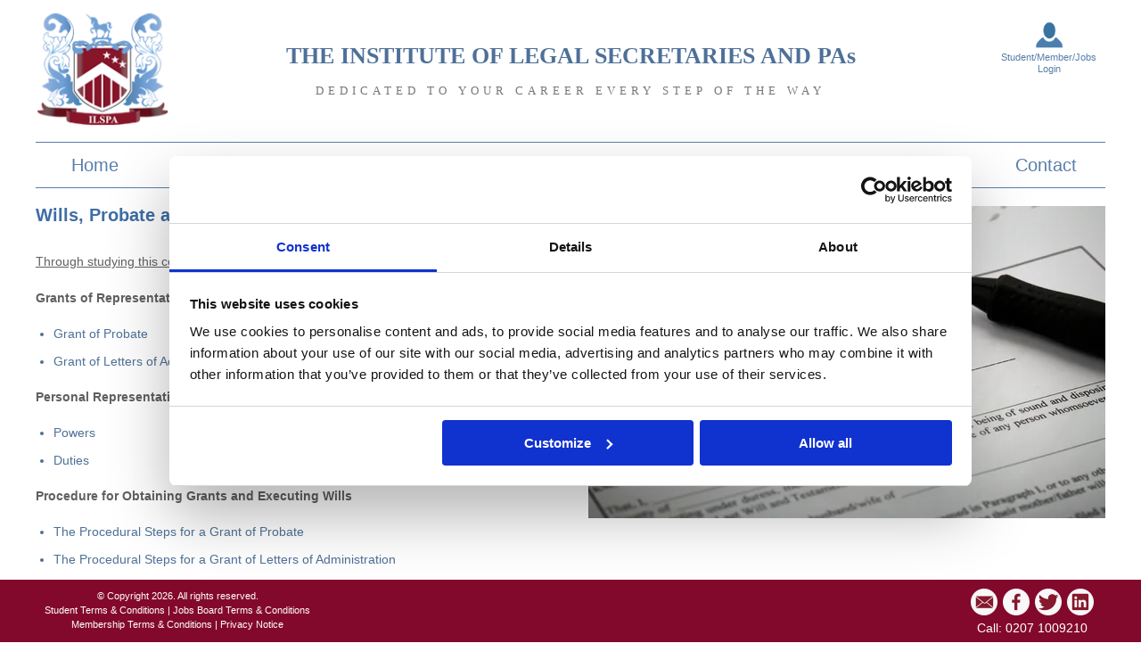

--- FILE ---
content_type: text/html; charset=utf-8
request_url: https://www.institutelegalsecretaries.com/article/wills-probate-and-administration-advanced/
body_size: 4155
content:


<!DOCTYPE html><!--[if lt IE 7 ]><html class="ie ie6" lang="en"><![endif]--><!--[if IE 7 ]><html class="ie ie7" lang="en"><![endif]--><!--[if IE 8 ]><html class="ie ie8" lang="en"><![endif]--><!--[if (gte IE 9)|!(IE)]><!--><html lang="en"><!--<![endif]--><head><meta charset="utf-8"><title>ILSPA - Article - Wills, Probate and Administration Advanced</title><meta name="description" content=""><meta name="keywords" content=""><meta name="author" content=""><meta name="viewport" content="width=device-width, initial-scale=1.0, maximum-scale=5.0, minimum-scale=1.0"><meta name="apple-mobile-web-app-capable" content="yes"><meta name="mobile-web-app-capable" content="yes"><link rel="stylesheet" href="/static/vendor/css/font-awesome/css/font-awesome.min.css" defer><link rel="stylesheet" href="/static/web/css/web.css?v=d"><link rel="apple-touch-icon" sizes="152x152" href="/static/ico/apple-touch-icon.png"><link rel="icon" type="image/png" sizes="32x32" href="/static/ico/favicon-32x32.png"><link rel="icon" type="image/png" sizes="16x16" href="/static/ico/favicon-16x16.png"><link rel="manifest" href="/static/ico/manifest.json"><link rel="mask-icon" href="/static/ico/safari-pinned-tab.svg" color="#5bbad5"><link rel="shortcut icon" href="/static/ico/favicon.ico"><meta name="msapplication-TileColor" content="#da532c"><meta name="msapplication-config" content="/static/ico/browserconfig.xml"><meta name="theme-color" content="#ffffff"><script
    id="CookieDeclaration"
    src="https://consent.cookiebot.com/8869c6b0-6469-4201-bc72-028357ece6bd/cd.js"
    type="text/javascript"
  ></script><script>(function(w,d,s,l,i){w[l]=w[l]||[];w[l].push({'gtm.start':
    new Date().getTime(),event:'gtm.js'});var f=d.getElementsByTagName(s)[0],
    j=d.createElement(s),dl=l!='dataLayer'?'&l='+l:'';j.async=true;j.src=
    'https://www.googletagmanager.com/gtm.js?id='+i+dl;f.parentNode.insertBefore(j,f);
    })(window,document,'script','dataLayer','GTM-NFGRPHL');</script></head><body><noscript><iframe src="https://www.googletagmanager.com/ns.html?id=GTM-NFGRPHL"
    height="0" width="0" style="display:none;visibility:hidden"></iframe></noscript><div class="container"><div class="sixteen columns"><div class="header"><div class="institute"><div class="institute-left"><a href="/"><img class="toplogo" src="/static/web/img/logo.png" width="150" height="133" alt="ILSPA logo"></a></div><div class="institute-middle"><div class="title"><p>The Institute of Legal Secretaries and PA<span class="lowercase">s</span></p><p class="tagline">Dedicated to your career every step of the way</p></div></div><div class="institute-right"><div id="mobile-header"><a id="responsive-menu-button" aria-label="Menu Button" href="#sidr-main"><span></span><span></span><span></span></a></div><ul class="loginwrap"><li><a href="/accounts/login/" title="Click here to login to the Student and Member Area or the Jobs Board"><img src="/static/web/img/member.png" alt="Click here to login to the Student and Member Area or the Jobs Board"><br class="desktop-only"><span class="icon-text">
              Student/Member/Jobs
              <br class="desktop-only">
              Login
            </span></a></li></ul></div></div><div id="navigation"><nav class="nav"><ul class="navigation"><li ><a href="/">Home</a></li><li><a href="/about/">About</a></li><li><a href="/training/">Courses</a><ul class="subnav"><li><a href="/training/diploma/">Legal Secretaries Diploma Course</a></li><li><a href="/training/single/">Foundation & Advanced Courses</a></li><li><a href="/training/core-skills/">Core Skills Courses</a></li><li><a href="/training/faq/">FAQs</a></li><li><a href="/training/testimonial/">Student Reviews</a></li><li><a href="/training/application/">Enrol Online</a></li></ul></li><li ><a href="/membership/">Membership</a><ul class="subnav"><li><a href="/membership/benefits/">Membership Benefits</a></li><li><a href="/membership/cpd/">CPD Programme</a></li><li><a href="/membership/application/">Membership Application</a></li><li><a href="/membership/renew-no-login/">Membership Renewal</a></li></ul></li><li ><a href="/legal-firms/">Legal&nbsp;Firms</a></li><li ><a href="/jobs/legal-secretary-jobs/">Jobs</a><ul class="subnav"><li><a href="/jobs/legal-secretary-jobs/">
        Search Legal Secretary Jobs
      </a></li><li><a href="/jobs/candidate-register/">
          Register as Candidate
        </a></li><li><a href="/jobs/recruiter-register/">
          Register as Recruiter
        </a></li></ul></li><li ><a href="/profession/">Careers</a></li><li ><a href="/blog/">Blog</a></li><li ><a href="/contact/">Contact</a></li></ul></nav></div><div class="clear"></div></div></div><div class="sixteen columns maincontent"><picture><source srcset="/media/block/iStock-875284846_VL8zlFA.jpg.394x237_q100_crop-center.jpg.webp" media="(max-width: 420px))" type="image/webp"><source srcset="/media/block/iStock-875284846_VL8zlFA.jpg.747x450_q100_crop-center.jpg.webp" media="(max-width: 960px)" type="image/webp"><source srcset="/media/block/iStock-875284846_VL8zlFA.jpg.1160x700_q100_crop-center.jpg.webp" type="image/webp" media="(-webkit-min-device-pixel-ratio: 2), (min-resolution: 2dppx)"><source srcset="/media/block/iStock-875284846_VL8zlFA.jpg.1160x700_q100_crop-center.jpg" media="(-webkit-min-device-pixel-ratio: 2), (min-resolution: 2dppx)"><source srcset="/media/block/iStock-875284846_VL8zlFA.jpg.580x350_q100_crop-center.jpg.webp" type="image/webp" media="(min-width: 961px)"><img src="/media/block/iStock-875284846_VL8zlFA.jpg.580x350_q100_crop-center.jpg" title="" alt="" class="floatRightPicture" width="580" height="350"></picture><h1>Wills, Probate and Administration Advanced
        <div class="articleMeta"></div></h1><p><u>Through studying this course&nbsp;the learner will understand:</u></p><p><strong>Grants of Representation&nbsp;</strong></p><ul><li>Grant of Probate</li><li>Grant of Letters of Administration</li></ul><p><strong>Personal Representatives&nbsp;</strong></p><ul><li>Powers&nbsp;</li><li>Duties&nbsp;</li></ul><p><strong>Procedure for Obtaining Grants and Executing Wills</strong>&nbsp;</p><ul><li>The Procedural Steps for a Grant of Probate&nbsp;</li><li>The Procedural Steps for a Grant of Letters of Administration&nbsp;</li><li>The Documents Required for Obtaining a Grant of Representation&nbsp;</li><li>Affidavit of Due Execution and Affidavit of Plight and Condition&nbsp;</li><li>The Proper Execution of a Will&nbsp;</li></ul><p><strong>Testamentary Dispositions&nbsp;</strong></p><ul><li>Devises</li><li>Legacies</li></ul><p><strong>Revocation and Rectification&nbsp;</strong></p><ul><li>Express Revocation&nbsp;</li><li>Implied Revocation&nbsp;</li><li>Rectification of a Will&nbsp;</li><li>Alteration after Death&nbsp;</li></ul><p><strong>Intestacy&nbsp;</strong></p><ul><li>Which relatives inherit</li></ul><p><strong>The Administration of Estates&nbsp;</strong></p><ul><li>Pre-grant Procedure&nbsp;</li><li>Post-grant Procedure&nbsp;</li></ul><p><strong>How to advise a client about the advantages of making a Will</strong></p><p><strong>Coursework: </strong>Achievement test and written assignment.</p><p>This unit&nbsp;requires approximately 50 hours to complete, though the actual time may vary depending on individual study habits, experience and pace.</p></div><div class="row headerRow"></div></div><!-- /container --><div class="partner-footer"><div class="container"><div class="sixteen columns"><div class="partner-title">ILSPA's Partners and Accreditation:</div><div class="partner-list"><div class="partner-cell"><div class="feature"><a href="https://www.nalptraining.co.uk/" rel="noreferrer" target="_blank"><picture><source
              srcset="/media/block/NPC_logo_A4.jpg.250x149_q100_crop-center.jpg.webp"
              media="(-webkit-min-device-pixel-ratio: 2), (min-resolution: 2dppx)""(-webkit-min-device-pixel-ratio: 2), (min-resolution: 2dppx)"
              type="image/webp"
              class="pure-img"
            ><source
              srcset="/media/block/NPC_logo_A4.jpg.250x149_q100_crop-center.jpg"
              media="(-webkit-min-device-pixel-ratio: 2), (min-resolution: 2dppx)"
              class="pure-img"
            ><source
              srcset="/media/block/NPC_logo_A4.jpg.125x74_q100_crop-center.jpg.webp"
              type="image/webp"
              class="pure-img"
            ><img src="/media/block/NPC_logo_A4.jpg.125x74_q100_crop-center.jpg" alt="National Paralegal College" width="74" height="44" class="scale"></picture></a></div></div><div class="partner-cell"><div class="feature"><a href="https://www.nationalparalegals.co.uk/" rel="noreferrer" target="_blank"><picture><source
              srcset="/media/block/NALP_500pxl_logo.jpg.250x149_q100_crop-center.jpg.webp"
              media="(-webkit-min-device-pixel-ratio: 2), (min-resolution: 2dppx)""(-webkit-min-device-pixel-ratio: 2), (min-resolution: 2dppx)"
              type="image/webp"
              class="pure-img"
            ><source
              srcset="/media/block/NALP_500pxl_logo.jpg.250x149_q100_crop-center.jpg"
              media="(-webkit-min-device-pixel-ratio: 2), (min-resolution: 2dppx)"
              class="pure-img"
            ><source
              srcset="/media/block/NALP_500pxl_logo.jpg.125x74_q100_crop-center.jpg.webp"
              type="image/webp"
              class="pure-img"
            ><img src="/media/block/NALP_500pxl_logo.jpg.125x74_q100_crop-center.jpg" alt="National Association of Licensed Paralegals" width="74" height="44" class="scale"></picture></a></div></div><div class="partner-cell"><div class="feature"><a href="https://www.allaboutlaw.co.uk/" rel="noreferrer" target="_blank"><picture><source
              srcset="/media/block/AAL250_x_166.png.250x149_q100_crop-center.png.webp"
              media="(-webkit-min-device-pixel-ratio: 2), (min-resolution: 2dppx)""(-webkit-min-device-pixel-ratio: 2), (min-resolution: 2dppx)"
              type="image/webp"
              class="pure-img"
            ><source
              srcset="/media/block/AAL250_x_166.png.250x149_q100_crop-center.png"
              media="(-webkit-min-device-pixel-ratio: 2), (min-resolution: 2dppx)"
              class="pure-img"
            ><source
              srcset="/media/block/AAL250_x_166.png.125x74_q100_crop-center.png.webp"
              type="image/webp"
              class="pure-img"
            ><img src="/media/block/AAL250_x_166.png.125x74_q100_crop-center.png" alt="All About Law" width="74" height="44" class="scale"></picture></a></div></div><div class="partner-cell"><div class="feature"><a href="https://www.totallylegal.com/" rel="noreferrer" target="_blank"><picture><source
              srcset="/media/block/TotallyLegal_navyBG.jpg.250x149_q100_crop-center.jpg.webp"
              media="(-webkit-min-device-pixel-ratio: 2), (min-resolution: 2dppx)""(-webkit-min-device-pixel-ratio: 2), (min-resolution: 2dppx)"
              type="image/webp"
              class="pure-img"
            ><source
              srcset="/media/block/TotallyLegal_navyBG.jpg.250x149_q100_crop-center.jpg"
              media="(-webkit-min-device-pixel-ratio: 2), (min-resolution: 2dppx)"
              class="pure-img"
            ><source
              srcset="/media/block/TotallyLegal_navyBG.jpg.125x74_q100_crop-center.jpg.webp"
              type="image/webp"
              class="pure-img"
            ><img src="/media/block/TotallyLegal_navyBG.jpg.125x74_q100_crop-center.jpg" alt="Totally Legal" width="74" height="44" class="scale"></picture></a></div></div><div class="partner-cell"><div class="feature"><a href="https://www.simplylawjobs.com/" rel="noreferrer" target="_blank"><picture><source
              srcset="/media/block/simply-law-250px.png.250x149_q100_crop-center.png.webp"
              media="(-webkit-min-device-pixel-ratio: 2), (min-resolution: 2dppx)""(-webkit-min-device-pixel-ratio: 2), (min-resolution: 2dppx)"
              type="image/webp"
              class="pure-img"
            ><source
              srcset="/media/block/simply-law-250px.png.250x149_q100_crop-center.png"
              media="(-webkit-min-device-pixel-ratio: 2), (min-resolution: 2dppx)"
              class="pure-img"
            ><source
              srcset="/media/block/simply-law-250px.png.125x74_q100_crop-center.png.webp"
              type="image/webp"
              class="pure-img"
            ><img src="/media/block/simply-law-250px.png.125x74_q100_crop-center.png" alt="Simply Law" width="74" height="44" class="scale"></picture></a></div></div><div class="partner-cell"><div class="feature"><a href="https://www.legalex.co.uk/" rel="noreferrer" target="_blank"><picture><source
              srcset="/media/block/legalex_2020.jpg.250x149_q100_crop-center.jpg.webp"
              media="(-webkit-min-device-pixel-ratio: 2), (min-resolution: 2dppx)""(-webkit-min-device-pixel-ratio: 2), (min-resolution: 2dppx)"
              type="image/webp"
              class="pure-img"
            ><source
              srcset="/media/block/legalex_2020.jpg.250x149_q100_crop-center.jpg"
              media="(-webkit-min-device-pixel-ratio: 2), (min-resolution: 2dppx)"
              class="pure-img"
            ><source
              srcset="/media/block/legalex_2020.jpg.125x74_q100_crop-center.jpg.webp"
              type="image/webp"
              class="pure-img"
            ><img src="/media/block/legalex_2020.jpg.125x74_q100_crop-center.jpg" alt="Legalex" width="74" height="44" class="scale"></picture></a></div></div><div class="partner-cell"><div class="feature"><a href="http://www.pa-assist.com/" rel="noreferrer" target="_blank"><picture><source
              srcset="/media/block/PA_Assist_3.png.250x149_q100_crop-center.jpg.webp"
              media="(-webkit-min-device-pixel-ratio: 2), (min-resolution: 2dppx)""(-webkit-min-device-pixel-ratio: 2), (min-resolution: 2dppx)"
              type="image/webp"
              class="pure-img"
            ><source
              srcset="/media/block/PA_Assist_3.png.250x149_q100_crop-center.jpg"
              media="(-webkit-min-device-pixel-ratio: 2), (min-resolution: 2dppx)"
              class="pure-img"
            ><source
              srcset="/media/block/PA_Assist_3.png.125x74_q100_crop-center.jpg.webp"
              type="image/webp"
              class="pure-img"
            ><img src="/media/block/PA_Assist_3.png.125x74_q100_crop-center.jpg" alt="PA Assist" width="74" height="44" class="scale"></picture></a></div></div><div class="partner-cell"><div class="feature"><a href="https://www.secsinthecity.co.uk/" rel="noreferrer" target="_blank"><picture><source
              srcset="/media/block/secsinthecity-purple.jpg.250x149_q100_crop-center.jpg.webp"
              media="(-webkit-min-device-pixel-ratio: 2), (min-resolution: 2dppx)""(-webkit-min-device-pixel-ratio: 2), (min-resolution: 2dppx)"
              type="image/webp"
              class="pure-img"
            ><source
              srcset="/media/block/secsinthecity-purple.jpg.250x149_q100_crop-center.jpg"
              media="(-webkit-min-device-pixel-ratio: 2), (min-resolution: 2dppx)"
              class="pure-img"
            ><source
              srcset="/media/block/secsinthecity-purple.jpg.125x74_q100_crop-center.jpg.webp"
              type="image/webp"
              class="pure-img"
            ><img src="/media/block/secsinthecity-purple.jpg.125x74_q100_crop-center.jpg" alt="Secs in the City" width="74" height="44" class="scale"></picture></a></div></div><div class="partner-cell"><div class="feature"><a href="https://www.prodigylearning.com/" rel="noreferrer" target="_blank"><picture><source
              srcset="/media/block/prodigy-learning.png.250x149_q100_crop-center.jpg.webp"
              media="(-webkit-min-device-pixel-ratio: 2), (min-resolution: 2dppx)""(-webkit-min-device-pixel-ratio: 2), (min-resolution: 2dppx)"
              type="image/webp"
              class="pure-img"
            ><source
              srcset="/media/block/prodigy-learning.png.250x149_q100_crop-center.jpg"
              media="(-webkit-min-device-pixel-ratio: 2), (min-resolution: 2dppx)"
              class="pure-img"
            ><source
              srcset="/media/block/prodigy-learning.png.125x74_q100_crop-center.jpg.webp"
              type="image/webp"
              class="pure-img"
            ><img src="/media/block/prodigy-learning.png.125x74_q100_crop-center.jpg" alt="Prodigy Learning" width="74" height="44" class="scale"></picture></a></div></div><div class="partner-cell"><div class="feature"><a href="https://www.totum.com/" rel="noreferrer" target="_blank"><picture><source
              srcset="/media/block/totum.png.250x149_q100_crop-center.jpg.webp"
              media="(-webkit-min-device-pixel-ratio: 2), (min-resolution: 2dppx)""(-webkit-min-device-pixel-ratio: 2), (min-resolution: 2dppx)"
              type="image/webp"
              class="pure-img"
            ><source
              srcset="/media/block/totum.png.250x149_q100_crop-center.jpg"
              media="(-webkit-min-device-pixel-ratio: 2), (min-resolution: 2dppx)"
              class="pure-img"
            ><source
              srcset="/media/block/totum.png.125x74_q100_crop-center.jpg.webp"
              type="image/webp"
              class="pure-img"
            ><img src="/media/block/totum.png.125x74_q100_crop-center.jpg" alt="Totum" width="74" height="44" class="scale"></picture></a></div></div><div class="partner-cell"><div class="feature"><a href="https://www.thelegists.co.uk" rel="noreferrer" target="_blank"><picture><source
              srcset="/media/block/The-Legsists-Profile-Image.jpg.250x149_q100_crop-center.jpg.webp"
              media="(-webkit-min-device-pixel-ratio: 2), (min-resolution: 2dppx)""(-webkit-min-device-pixel-ratio: 2), (min-resolution: 2dppx)"
              type="image/webp"
              class="pure-img"
            ><source
              srcset="/media/block/The-Legsists-Profile-Image.jpg.250x149_q100_crop-center.jpg"
              media="(-webkit-min-device-pixel-ratio: 2), (min-resolution: 2dppx)"
              class="pure-img"
            ><source
              srcset="/media/block/The-Legsists-Profile-Image.jpg.125x74_q100_crop-center.jpg.webp"
              type="image/webp"
              class="pure-img"
            ><img src="/media/block/The-Legsists-Profile-Image.jpg.125x74_q100_crop-center.jpg" alt="The Legists" width="74" height="44" class="scale"></picture></a></div></div><div class="partner-cell"><div class="feature"><a href="https://www.cardiffmet.ac.uk/" rel="noreferrer" target="_blank"><picture><source
              srcset="/media/block/cardiff-met.jpg.250x149_q100_crop-center.jpg.webp"
              media="(-webkit-min-device-pixel-ratio: 2), (min-resolution: 2dppx)""(-webkit-min-device-pixel-ratio: 2), (min-resolution: 2dppx)"
              type="image/webp"
              class="pure-img"
            ><source
              srcset="/media/block/cardiff-met.jpg.250x149_q100_crop-center.jpg"
              media="(-webkit-min-device-pixel-ratio: 2), (min-resolution: 2dppx)"
              class="pure-img"
            ><source
              srcset="/media/block/cardiff-met.jpg.125x74_q100_crop-center.jpg.webp"
              type="image/webp"
              class="pure-img"
            ><img src="/media/block/cardiff-met.jpg.125x74_q100_crop-center.jpg" alt="Cardiff Metropolitan University" width="74" height="44" class="scale"></picture></a></div></div><div class="partner-cell"><div class="feature"><a href="https://www.ilfm.org.uk/" rel="noreferrer" target="_blank"><picture><source
              srcset="/media/block/ILFMLogo.png.250x149_q100_crop-center.png.webp"
              media="(-webkit-min-device-pixel-ratio: 2), (min-resolution: 2dppx)""(-webkit-min-device-pixel-ratio: 2), (min-resolution: 2dppx)"
              type="image/webp"
              class="pure-img"
            ><source
              srcset="/media/block/ILFMLogo.png.250x149_q100_crop-center.png"
              media="(-webkit-min-device-pixel-ratio: 2), (min-resolution: 2dppx)"
              class="pure-img"
            ><source
              srcset="/media/block/ILFMLogo.png.125x74_q100_crop-center.png.webp"
              type="image/webp"
              class="pure-img"
            ><img src="/media/block/ILFMLogo.png.125x74_q100_crop-center.png" alt="The Institute of Legal Finance and Management" width="74" height="44" class="scale"></picture></a></div></div><div class="partner-cell"><div class="feature"><a href="https://www.yourexcellency.co.uk/prospectus" rel="noreferrer" target="_blank"><picture><source
              srcset="/media/block/Your_Excellency_Main_Page.png.250x149_q100_crop-center.jpg.webp"
              media="(-webkit-min-device-pixel-ratio: 2), (min-resolution: 2dppx)""(-webkit-min-device-pixel-ratio: 2), (min-resolution: 2dppx)"
              type="image/webp"
              class="pure-img"
            ><source
              srcset="/media/block/Your_Excellency_Main_Page.png.250x149_q100_crop-center.jpg"
              media="(-webkit-min-device-pixel-ratio: 2), (min-resolution: 2dppx)"
              class="pure-img"
            ><source
              srcset="/media/block/Your_Excellency_Main_Page.png.125x74_q100_crop-center.jpg.webp"
              type="image/webp"
              class="pure-img"
            ><img src="/media/block/Your_Excellency_Main_Page.png.125x74_q100_crop-center.jpg" alt="Your Excellency Limited" width="74" height="44" class="scale"></picture></a></div></div><div class="partner-cell"><div class="feature"><a href="https://pathway-careers.com/" rel="noreferrer" target="_blank"><picture><source
              srcset="/media/block/pathwaylogo-250.png.250x149_q100_crop-center.jpg.webp"
              media="(-webkit-min-device-pixel-ratio: 2), (min-resolution: 2dppx)""(-webkit-min-device-pixel-ratio: 2), (min-resolution: 2dppx)"
              type="image/webp"
              class="pure-img"
            ><source
              srcset="/media/block/pathwaylogo-250.png.250x149_q100_crop-center.jpg"
              media="(-webkit-min-device-pixel-ratio: 2), (min-resolution: 2dppx)"
              class="pure-img"
            ><source
              srcset="/media/block/pathwaylogo-250.png.125x74_q100_crop-center.jpg.webp"
              type="image/webp"
              class="pure-img"
            ><img src="/media/block/pathwaylogo-250.png.125x74_q100_crop-center.jpg" alt="Pathway - Specialists in legal recruitment" width="74" height="44" class="scale"></picture></a></div></div><div class="partner-cell"><div class="feature"><a href="https://legal.dubai.gov.ae/en/pages/default.aspx" rel="noreferrer" target="_blank"><picture><source
              srcset="/media/block/Government-of-Dubai-Legal-Affairs.png.250x149_q100_crop-center.png.webp"
              media="(-webkit-min-device-pixel-ratio: 2), (min-resolution: 2dppx)""(-webkit-min-device-pixel-ratio: 2), (min-resolution: 2dppx)"
              type="image/webp"
              class="pure-img"
            ><source
              srcset="/media/block/Government-of-Dubai-Legal-Affairs.png.250x149_q100_crop-center.png"
              media="(-webkit-min-device-pixel-ratio: 2), (min-resolution: 2dppx)"
              class="pure-img"
            ><source
              srcset="/media/block/Government-of-Dubai-Legal-Affairs.png.125x74_q100_crop-center.png.webp"
              type="image/webp"
              class="pure-img"
            ><img src="/media/block/Government-of-Dubai-Legal-Affairs.png.125x74_q100_crop-center.png" alt="Government of Dubai Legal Affairs Department" width="74" height="44" class="scale"></picture></a></div></div></div></div></div><div class="footerwrap"><div class="innerfooterwrap"><div class="sixteen columns"><div class="footer"><div class="footerLeft"><p>
            &copy; Copyright 2026. All rights reserved.<br><a class= footerTnC href="/article/terms-and-conditions-ilspa-training/">Student Terms &amp; Conditions</a>
            |
            <a class= footerTnC href="/article/terms-and-conditions-legal-secretary-jobs-board/">Jobs Board Terms &amp; Conditions</a><br><a class= footerTnC href="/article/ilspa-membership-terms-and-conditions/">Membership Terms &amp; Conditions</a>
            |
            <a class= footerTnC href="/article/ilspas-privacy-policy/">Privacy Notice</a></p></div><div class="footerRight"><p><a href="/contact/"><img class="mediaButton" src="/static/web/img/emailwhite.png" width="30" height="30" alt="email"></a><a href="http://www.facebook.com/pages/The-Institute-of-Legal-Secretaries-and-PAs/219408131421432" rel="noreferrer" target="_blank"><img class="mediaButton" src="/static/web/img/facebookwhite.png" width="30" height="30" alt="facebook"></a><a href="https://twitter.com/ILSPATraining" rel="noreferrer" target="_blank"><img class="mediaButton" src="/static/web/img/twitterwhite.png" width="30" height="30" alt="twitter"></a><a href="http://www.linkedin.com/company/the-institute-of-legal-secretaries-&-pas" rel="noreferrer" target="_blank"><img class="mediaButton" src="/static/web/img/linkedinwhite.png" width="30" height="30" alt="linkedin"></a></p><div>Call: <a href="tel:0207 1009210">0207 1009210</a></div></div></div></div></div></div><!--[if lt IE 9]><script src="https://html5shim.googlecode.com/svn/trunk/html5.js"></script><![endif]--><script type="text/javascript" src="/static/vendor/js/jquery-3.5.1.min.js"></script><script type="text/javascript" src="/static/web/js/jquery.nestedAccordion.js"></script><script type="text/javascript" src="/static/web/js/jquery.sidr.min.js"></script><script type="text/javascript" src="/static/web/js/jquery.jcarousel.min.js"></script><script type="text/javascript" src="/static/web/js/global-v2s.js"></script></body></html>
